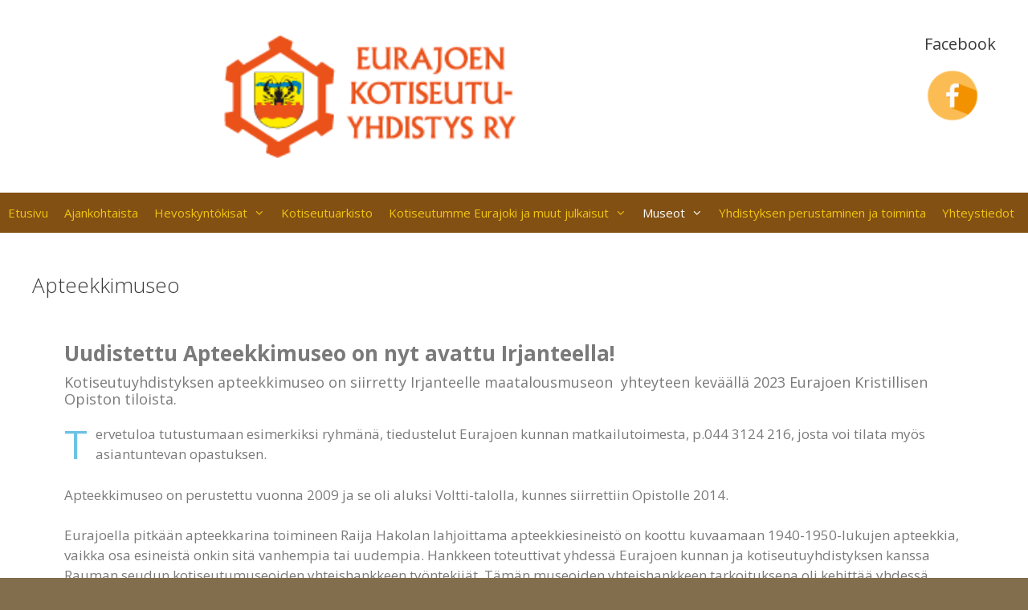

--- FILE ---
content_type: text/html; charset=UTF-8
request_url: https://eurajoenkotiseutuyhdistys.fi/museot/apteekkimuseo/
body_size: 9906
content:
<!DOCTYPE html>
<html lang="fi">
<head>
	<meta charset="UTF-8">
	<link rel="profile" href="https://gmpg.org/xfn/11">
	<title>Apteekkimuseo</title>
<link rel='dns-prefetch' href='//fonts.googleapis.com' />
<link rel='dns-prefetch' href='//s.w.org' />
<link href='https://fonts.gstatic.com' crossorigin rel='preconnect' />
<link rel="alternate" type="application/rss+xml" title=" &raquo; Feed" href="https://eurajoenkotiseutuyhdistys.fi/feed/" />
		<script>
			window._wpemojiSettings = {"baseUrl":"https:\/\/s.w.org\/images\/core\/emoji\/13.0.0\/72x72\/","ext":".png","svgUrl":"https:\/\/s.w.org\/images\/core\/emoji\/13.0.0\/svg\/","svgExt":".svg","source":{"concatemoji":"https:\/\/eurajoenkotiseutuyhdistys.fi\/wp-includes\/js\/wp-emoji-release.min.js?ver=5.5.17"}};
			!function(e,a,t){var n,r,o,i=a.createElement("canvas"),p=i.getContext&&i.getContext("2d");function s(e,t){var a=String.fromCharCode;p.clearRect(0,0,i.width,i.height),p.fillText(a.apply(this,e),0,0);e=i.toDataURL();return p.clearRect(0,0,i.width,i.height),p.fillText(a.apply(this,t),0,0),e===i.toDataURL()}function c(e){var t=a.createElement("script");t.src=e,t.defer=t.type="text/javascript",a.getElementsByTagName("head")[0].appendChild(t)}for(o=Array("flag","emoji"),t.supports={everything:!0,everythingExceptFlag:!0},r=0;r<o.length;r++)t.supports[o[r]]=function(e){if(!p||!p.fillText)return!1;switch(p.textBaseline="top",p.font="600 32px Arial",e){case"flag":return s([127987,65039,8205,9895,65039],[127987,65039,8203,9895,65039])?!1:!s([55356,56826,55356,56819],[55356,56826,8203,55356,56819])&&!s([55356,57332,56128,56423,56128,56418,56128,56421,56128,56430,56128,56423,56128,56447],[55356,57332,8203,56128,56423,8203,56128,56418,8203,56128,56421,8203,56128,56430,8203,56128,56423,8203,56128,56447]);case"emoji":return!s([55357,56424,8205,55356,57212],[55357,56424,8203,55356,57212])}return!1}(o[r]),t.supports.everything=t.supports.everything&&t.supports[o[r]],"flag"!==o[r]&&(t.supports.everythingExceptFlag=t.supports.everythingExceptFlag&&t.supports[o[r]]);t.supports.everythingExceptFlag=t.supports.everythingExceptFlag&&!t.supports.flag,t.DOMReady=!1,t.readyCallback=function(){t.DOMReady=!0},t.supports.everything||(n=function(){t.readyCallback()},a.addEventListener?(a.addEventListener("DOMContentLoaded",n,!1),e.addEventListener("load",n,!1)):(e.attachEvent("onload",n),a.attachEvent("onreadystatechange",function(){"complete"===a.readyState&&t.readyCallback()})),(n=t.source||{}).concatemoji?c(n.concatemoji):n.wpemoji&&n.twemoji&&(c(n.twemoji),c(n.wpemoji)))}(window,document,window._wpemojiSettings);
		</script>
		<style>
img.wp-smiley,
img.emoji {
	display: inline !important;
	border: none !important;
	box-shadow: none !important;
	height: 1em !important;
	width: 1em !important;
	margin: 0 .07em !important;
	vertical-align: -0.1em !important;
	background: none !important;
	padding: 0 !important;
}
</style>
	<link rel='stylesheet' id='generate-fonts-css'  href='//fonts.googleapis.com/css?family=Open+Sans:300,300italic,regular,italic,600,600italic,700,700italic,800,800italic' media='all' />
<link rel='stylesheet' id='wp-block-library-css'  href='https://eurajoenkotiseutuyhdistys.fi/wp-includes/css/dist/block-library/style.min.css?ver=5.5.17' media='all' />
<link rel='stylesheet' id='contact-form-7-css'  href='https://eurajoenkotiseutuyhdistys.fi/wp-content/plugins/contact-form-7/includes/css/styles.css?ver=5.4.1' media='all' />
<link rel='stylesheet' id='generate-style-grid-css'  href='https://eurajoenkotiseutuyhdistys.fi/wp-content/themes/generatepress/assets/css/unsemantic-grid.min.css?ver=3.0.2' media='all' />
<link rel='stylesheet' id='generate-style-css'  href='https://eurajoenkotiseutuyhdistys.fi/wp-content/themes/generatepress/assets/css/style.min.css?ver=3.0.2' media='all' />
<style id='generate-style-inline-css'>
body{background-color:#826d4d;color:#3a3a3a;}a{color:#826d4d;}a:hover, a:focus, a:active{color:#0a0a0a;}body .grid-container{max-width:1300px;}.wp-block-group__inner-container{max-width:1300px;margin-left:auto;margin-right:auto;}.site-header .header-image{width:800px;}body, button, input, select, textarea{font-family:"Open Sans", sans-serif;}body{line-height:1.5;}.entry-content > [class*="wp-block-"]:not(:last-child){margin-bottom:1.5em;}.main-title{font-size:45px;}.main-navigation .main-nav ul ul li a{font-size:14px;}.sidebar .widget, .footer-widgets .widget{font-size:17px;}h1{font-weight:300;font-size:40px;}h2{font-weight:300;font-size:30px;}h3{font-size:20px;}h4{font-size:inherit;}h5{font-size:inherit;}@media (max-width:768px){.main-title{font-size:30px;}h1{font-size:30px;}h2{font-size:25px;}}.top-bar{background-color:#636363;color:#ffffff;}.top-bar a{color:#ffffff;}.top-bar a:hover{color:#303030;}.site-header{background-color:#ffffff;color:#3a3a3a;}.site-header a{color:#3a3a3a;}.main-title a,.main-title a:hover{color:#222222;}.site-description{color:#757575;}.main-navigation,.main-navigation ul ul{background-color:#825013;}.main-navigation .main-nav ul li a,.menu-toggle, .main-navigation .menu-bar-items{color:#f1c40f;}.main-navigation .main-nav ul li:hover > a,.main-navigation .main-nav ul li:focus > a, .main-navigation .main-nav ul li.sfHover > a, .main-navigation .menu-bar-item:hover > a, .main-navigation .menu-bar-item.sfHover > a{color:#ffffff;background-color:#824b09;}button.menu-toggle:hover,button.menu-toggle:focus,.main-navigation .mobile-bar-items a,.main-navigation .mobile-bar-items a:hover,.main-navigation .mobile-bar-items a:focus{color:#f1c40f;}.main-navigation .main-nav ul li[class*="current-menu-"] > a{color:#ffffff;background-color:#825013;}.main-navigation .main-nav ul li[class*="current-menu-"] > a:hover,.main-navigation .main-nav ul li[class*="current-menu-"].sfHover > a{color:#ffffff;background-color:#825013;}.navigation-search input[type="search"],.navigation-search input[type="search"]:active, .navigation-search input[type="search"]:focus, .main-navigation .main-nav ul li.search-item.active > a, .main-navigation .menu-bar-items .search-item.active > a{color:#ffffff;background-color:#824b09;}.main-navigation ul ul{background-color:#825013;}.main-navigation .main-nav ul ul li a{color:#f1c40f;}.main-navigation .main-nav ul ul li:hover > a,.main-navigation .main-nav ul ul li:focus > a,.main-navigation .main-nav ul ul li.sfHover > a{color:#dbbab1;background-color:#825013;}.main-navigation .main-nav ul ul li[class*="current-menu-"] > a{color:#dbbab1;background-color:#825013;}.main-navigation .main-nav ul ul li[class*="current-menu-"] > a:hover,.main-navigation .main-nav ul ul li[class*="current-menu-"].sfHover > a{color:#dbbab1;background-color:#825013;}.separate-containers .inside-article, .separate-containers .comments-area, .separate-containers .page-header, .one-container .container, .separate-containers .paging-navigation, .inside-page-header{background-color:#ffffff;}.entry-meta{color:#595959;}.entry-meta a{color:#595959;}.entry-meta a:hover{color:#1e73be;}.sidebar .widget{background-color:#ffffff;}.sidebar .widget .widget-title{color:#000000;}.footer-widgets{background-color:#ffffff;}.footer-widgets .widget-title{color:#000000;}.site-info{color:#ffffff;background-color:#222222;}.site-info a{color:#ffffff;}.site-info a:hover{color:#606060;}.footer-bar .widget_nav_menu .current-menu-item a{color:#606060;}input[type="text"],input[type="email"],input[type="url"],input[type="password"],input[type="search"],input[type="tel"],input[type="number"],textarea,select{color:#666666;background-color:#fafafa;border-color:#cccccc;}input[type="text"]:focus,input[type="email"]:focus,input[type="url"]:focus,input[type="password"]:focus,input[type="search"]:focus,input[type="tel"]:focus,input[type="number"]:focus,textarea:focus,select:focus{color:#666666;background-color:#ffffff;border-color:#bfbfbf;}button,html input[type="button"],input[type="reset"],input[type="submit"],a.button,a.wp-block-button__link:not(.has-background){color:#ffffff;background-color:#666666;}button:hover,html input[type="button"]:hover,input[type="reset"]:hover,input[type="submit"]:hover,a.button:hover,button:focus,html input[type="button"]:focus,input[type="reset"]:focus,input[type="submit"]:focus,a.button:focus,a.wp-block-button__link:not(.has-background):active,a.wp-block-button__link:not(.has-background):focus,a.wp-block-button__link:not(.has-background):hover{color:#ffffff;background-color:#3f3f3f;}a.generate-back-to-top{background-color:rgba( 0,0,0,0.4 );color:#ffffff;}a.generate-back-to-top:hover,a.generate-back-to-top:focus{background-color:rgba( 0,0,0,0.6 );color:#ffffff;}@media (max-width: 760px){.main-navigation .menu-bar-item:hover > a, .main-navigation .menu-bar-item.sfHover > a{background:none;color:#f1c40f;}}.inside-top-bar{padding:10px;}.inside-header{padding:40px;}.entry-content .alignwide, body:not(.no-sidebar) .entry-content .alignfull{margin-left:-40px;width:calc(100% + 80px);max-width:calc(100% + 80px);}.separate-containers .widget, .separate-containers .site-main > *, .separate-containers .page-header, .widget-area .main-navigation{margin-bottom:9px;}.separate-containers .site-main{margin:9px;}.both-right.separate-containers .inside-left-sidebar{margin-right:4px;}.both-right.separate-containers .inside-right-sidebar{margin-left:4px;}.both-left.separate-containers .inside-left-sidebar{margin-right:4px;}.both-left.separate-containers .inside-right-sidebar{margin-left:4px;}.separate-containers .page-header-image, .separate-containers .page-header-contained, .separate-containers .page-header-image-single, .separate-containers .page-header-content-single{margin-top:9px;}.separate-containers .inside-right-sidebar, .separate-containers .inside-left-sidebar{margin-top:9px;margin-bottom:9px;}.main-navigation .main-nav ul li a,.menu-toggle,.main-navigation .mobile-bar-items a{padding-left:10px;padding-right:10px;line-height:50px;}.main-navigation .main-nav ul ul li a{padding:10px;}.navigation-search input[type="search"]{height:50px;}.rtl .menu-item-has-children .dropdown-menu-toggle{padding-left:10px;}.menu-item-has-children .dropdown-menu-toggle{padding-right:10px;}.rtl .main-navigation .main-nav ul li.menu-item-has-children > a{padding-right:10px;}.site-info{padding:20px;}@media (max-width:768px){.separate-containers .inside-article, .separate-containers .comments-area, .separate-containers .page-header, .separate-containers .paging-navigation, .one-container .site-content, .inside-page-header, .wp-block-group__inner-container{padding:30px;}.site-info{padding-right:10px;padding-left:10px;}.entry-content .alignwide, body:not(.no-sidebar) .entry-content .alignfull{margin-left:-30px;width:calc(100% + 60px);max-width:calc(100% + 60px);}}.one-container .sidebar .widget{padding:0px;}@media (max-width: 760px){.main-navigation .menu-toggle,.main-navigation .mobile-bar-items,.sidebar-nav-mobile:not(#sticky-placeholder){display:block;}.main-navigation ul,.gen-sidebar-nav{display:none;}[class*="nav-float-"] .site-header .inside-header > *{float:none;clear:both;}}
.main-navigation .slideout-toggle a:before,.slide-opened .slideout-overlay .slideout-exit:before{font-family:GeneratePress;}.slideout-navigation .dropdown-menu-toggle:before{content:"\f107" !important;}.slideout-navigation .sfHover > a .dropdown-menu-toggle:before{content:"\f106" !important;}
.main-navigation .main-nav ul li a,.menu-toggle,.main-navigation .mobile-bar-items a{transition: line-height 300ms ease}.main-navigation.toggled .main-nav > ul{background-color: #825013}
</style>
<link rel='stylesheet' id='generate-mobile-style-css'  href='https://eurajoenkotiseutuyhdistys.fi/wp-content/themes/generatepress/assets/css/mobile.min.css?ver=3.0.2' media='all' />
<link rel='stylesheet' id='generate-font-icons-css'  href='https://eurajoenkotiseutuyhdistys.fi/wp-content/themes/generatepress/assets/css/components/font-icons.min.css?ver=3.0.2' media='all' />
<link rel='stylesheet' id='font-awesome-css'  href='https://eurajoenkotiseutuyhdistys.fi/wp-content/plugins/elementor/assets/lib/font-awesome/css/font-awesome.min.css?ver=4.7.0' media='all' />
<link rel='stylesheet' id='generate-child-css'  href='https://eurajoenkotiseutuyhdistys.fi/wp-content/themes/generatepress_child/style.css?ver=1463983759' media='all' />
<link rel='stylesheet' id='slb_core-css'  href='https://eurajoenkotiseutuyhdistys.fi/wp-content/plugins/simple-lightbox/client/css/app.css?ver=2.8.1' media='all' />
<link rel='stylesheet' id='elementor-icons-css'  href='https://eurajoenkotiseutuyhdistys.fi/wp-content/plugins/elementor/assets/lib/eicons/css/elementor-icons.min.css?ver=5.9.1' media='all' />
<link rel='stylesheet' id='elementor-animations-css'  href='https://eurajoenkotiseutuyhdistys.fi/wp-content/plugins/elementor/assets/lib/animations/animations.min.css?ver=3.0.14' media='all' />
<link rel='stylesheet' id='elementor-frontend-legacy-css'  href='https://eurajoenkotiseutuyhdistys.fi/wp-content/plugins/elementor/assets/css/frontend-legacy.min.css?ver=3.0.14' media='all' />
<link rel='stylesheet' id='elementor-frontend-css'  href='https://eurajoenkotiseutuyhdistys.fi/wp-content/plugins/elementor/assets/css/frontend.min.css?ver=3.0.14' media='all' />
<link rel='stylesheet' id='elementor-post-4142-css'  href='https://eurajoenkotiseutuyhdistys.fi/wp-content/uploads/elementor/css/post-4142.css?ver=1714005961' media='all' />
<link rel='stylesheet' id='elementor-pro-css'  href='https://eurajoenkotiseutuyhdistys.fi/wp-content/plugins/elementor-pro/assets/css/frontend.min.css?ver=3.0.8' media='all' />
<link rel='stylesheet' id='elementor-global-css'  href='https://eurajoenkotiseutuyhdistys.fi/wp-content/uploads/elementor/css/global.css?ver=1646649103' media='all' />
<link rel='stylesheet' id='elementor-post-414-css'  href='https://eurajoenkotiseutuyhdistys.fi/wp-content/uploads/elementor/css/post-414.css?ver=1686035247' media='all' />
<link rel='stylesheet' id='generate-sticky-css'  href='https://eurajoenkotiseutuyhdistys.fi/wp-content/plugins/gp-premium/menu-plus/functions/css/sticky.min.css?ver=1.11.3' media='all' />
<link rel='stylesheet' id='google-fonts-1-css'  href='https://fonts.googleapis.com/css?family=Roboto%3A100%2C100italic%2C200%2C200italic%2C300%2C300italic%2C400%2C400italic%2C500%2C500italic%2C600%2C600italic%2C700%2C700italic%2C800%2C800italic%2C900%2C900italic%7CRoboto+Slab%3A100%2C100italic%2C200%2C200italic%2C300%2C300italic%2C400%2C400italic%2C500%2C500italic%2C600%2C600italic%2C700%2C700italic%2C800%2C800italic%2C900%2C900italic&#038;ver=5.5.17' media='all' />
<script src='https://eurajoenkotiseutuyhdistys.fi/wp-includes/js/jquery/jquery.js?ver=1.12.4-wp' id='jquery-core-js'></script>
<link rel="https://api.w.org/" href="https://eurajoenkotiseutuyhdistys.fi/wp-json/" /><link rel="alternate" type="application/json" href="https://eurajoenkotiseutuyhdistys.fi/wp-json/wp/v2/pages/414" /><link rel="EditURI" type="application/rsd+xml" title="RSD" href="https://eurajoenkotiseutuyhdistys.fi/xmlrpc.php?rsd" />
<link rel="wlwmanifest" type="application/wlwmanifest+xml" href="https://eurajoenkotiseutuyhdistys.fi/wp-includes/wlwmanifest.xml" /> 
<meta name="generator" content="WordPress 5.5.17" />
<link rel="canonical" href="https://eurajoenkotiseutuyhdistys.fi/museot/apteekkimuseo/" />
<link rel='shortlink' href='https://eurajoenkotiseutuyhdistys.fi/?p=414' />
<link rel="alternate" type="application/json+oembed" href="https://eurajoenkotiseutuyhdistys.fi/wp-json/oembed/1.0/embed?url=https%3A%2F%2Feurajoenkotiseutuyhdistys.fi%2Fmuseot%2Fapteekkimuseo%2F" />
<link rel="alternate" type="text/xml+oembed" href="https://eurajoenkotiseutuyhdistys.fi/wp-json/oembed/1.0/embed?url=https%3A%2F%2Feurajoenkotiseutuyhdistys.fi%2Fmuseot%2Fapteekkimuseo%2F&#038;format=xml" />
<meta name="viewport" content="width=device-width, initial-scale=1"></head>

<body class="page-template-default page page-id-414 page-child parent-pageid-392 wp-custom-logo wp-embed-responsive post-image-aligned-center sticky-menu-fade sticky-enabled both-sticky-menu no-sidebar nav-below-header one-container contained-header active-footer-widgets-3 nav-aligned-left header-aligned-left dropdown-hover elementor-default elementor-kit-4142 elementor-page elementor-page-414" itemtype="https://schema.org/WebPage" itemscope>
	<a class="screen-reader-text skip-link" href="#content" title="Siirry sisältöön">Siirry sisältöön</a>		<header id="masthead" class="site-header grid-container grid-parent" itemtype="https://schema.org/WPHeader" itemscope>
			<div class="inside-header grid-container grid-parent">
							<div class="header-widget">
				<aside id="text-3" class="widget inner-padding widget_text"><h2 class="widget-title">Facebook</h2>			<div class="textwidget"><p><a href="https://www.facebook.com/Eurajoen-kotiseutuyhdistys-904819576361623/" target="_blank" rel="noopener noreferrer"><img loading="lazy" class="alignnone wp-image-1426" src="http://eurajoenkotiseutuyhdistys.fi/wp-content/uploads/2020/05/facebook-logo-150x150.png" alt="" width="70" height="70" srcset="https://eurajoenkotiseutuyhdistys.fi/wp-content/uploads/2020/05/facebook-logo-150x150.png 150w, https://eurajoenkotiseutuyhdistys.fi/wp-content/uploads/2020/05/facebook-logo-300x300.png 300w, https://eurajoenkotiseutuyhdistys.fi/wp-content/uploads/2020/05/facebook-logo.png 410w" sizes="(max-width: 70px) 100vw, 70px" /></a></p>
</div>
		</aside>			</div>
			<div class="site-logo">
					<a href="https://eurajoenkotiseutuyhdistys.fi/" title="" rel="home">
						<img  class="header-image is-logo-image" alt="" src="https://eurajoenkotiseutuyhdistys.fi/wp-content/uploads/2020/06/cropped-eurajoen-kotiseutuyhdistyksen-logo-web-1-1.png" title="" srcset="https://eurajoenkotiseutuyhdistys.fi/wp-content/uploads/2020/06/cropped-eurajoen-kotiseutuyhdistyksen-logo-web-1-1.png 1x, http://eurajoenkotiseutuyhdistys.fi/wp-content/uploads/2020/06/eurajoen-kotiseutuyhdistyksen-logo-web-1.png 2x" width="475" height="95" />
					</a>
				</div>			</div>
		</header>
				<nav id="site-navigation" class="main-navigation grid-container grid-parent sub-menu-right" itemtype="https://schema.org/SiteNavigationElement" itemscope>
			<div class="inside-navigation grid-container grid-parent">
								<button class="menu-toggle" aria-controls="primary-menu" aria-expanded="false">
					<span class="mobile-menu">Valikko</span>				</button>
				<div id="primary-menu" class="main-nav"><ul id="menu-valikko" class=" menu sf-menu"><li id="menu-item-538" class="menu-item menu-item-type-post_type menu-item-object-page menu-item-home menu-item-538"><a href="https://eurajoenkotiseutuyhdistys.fi/">Etusivu</a></li>
<li id="menu-item-1432" class="menu-item menu-item-type-post_type menu-item-object-page menu-item-1432"><a href="https://eurajoenkotiseutuyhdistys.fi/ajankohtaista/">Ajankohtaista</a></li>
<li id="menu-item-418" class="menu-item menu-item-type-post_type menu-item-object-page menu-item-has-children menu-item-418"><a href="https://eurajoenkotiseutuyhdistys.fi/hevoskyntokisat/">Hevoskyntökisat<span role="presentation" class="dropdown-menu-toggle"></span></a>
<ul class="sub-menu">
	<li id="menu-item-474" class="menu-item menu-item-type-post_type menu-item-object-page menu-item-474"><a href="https://eurajoenkotiseutuyhdistys.fi/hevoskyntokisat/kisojen-sponsorit/">Kisojen sponsorit</a></li>
	<li id="menu-item-476" class="menu-item menu-item-type-post_type menu-item-object-page menu-item-476"><a href="https://eurajoenkotiseutuyhdistys.fi/hevoskyntokisat/kisojen-tulokset/">Kisojen tulokset ja säännöt</a></li>
	<li id="menu-item-477" class="menu-item menu-item-type-post_type menu-item-object-page menu-item-477"><a href="https://eurajoenkotiseutuyhdistys.fi/hevoskyntokisat/kuvia-edellisilta-vuosilta/">Kuvia edellisiltä vuosilta</a></li>
</ul>
</li>
<li id="menu-item-2736" class="menu-item menu-item-type-post_type menu-item-object-page menu-item-2736"><a href="https://eurajoenkotiseutuyhdistys.fi/kotiseutuarkisto/">Kotiseutuarkisto</a></li>
<li id="menu-item-417" class="menu-item menu-item-type-post_type menu-item-object-page menu-item-has-children menu-item-417"><a href="https://eurajoenkotiseutuyhdistys.fi/kotiseutumme-eurajoki-ja-muut-julkaisut/">Kotiseutumme Eurajoki ja muut julkaisut<span role="presentation" class="dropdown-menu-toggle"></span></a>
<ul class="sub-menu">
	<li id="menu-item-478" class="menu-item menu-item-type-post_type menu-item-object-page menu-item-478"><a href="https://eurajoenkotiseutuyhdistys.fi/kotiseutumme-eurajoki-ja-muut-julkaisut/eurajoki-kuvateos/">Eurajoki-kuvateos</a></li>
	<li id="menu-item-479" class="menu-item menu-item-type-post_type menu-item-object-page menu-item-479"><a href="https://eurajoenkotiseutuyhdistys.fi/kotiseutumme-eurajoki-ja-muut-julkaisut/kotiseutumme-eurajoki-kirjasarja/">Kotiseutumme Eurajoki-kirjasarja</a></li>
	<li id="menu-item-480" class="menu-item menu-item-type-post_type menu-item-object-page menu-item-480"><a href="https://eurajoenkotiseutuyhdistys.fi/kotiseutumme-eurajoki-ja-muut-julkaisut/muu-julkaisutoiminta/">Muu julkaisutoiminta</a></li>
</ul>
</li>
<li id="menu-item-419" class="menu-item menu-item-type-post_type menu-item-object-page current-page-ancestor current-menu-ancestor current-menu-parent current-page-parent current_page_parent current_page_ancestor menu-item-has-children menu-item-419"><a href="https://eurajoenkotiseutuyhdistys.fi/museot/">Museot<span role="presentation" class="dropdown-menu-toggle"></span></a>
<ul class="sub-menu">
	<li id="menu-item-466" class="menu-item menu-item-type-post_type menu-item-object-page current-menu-item page_item page-item-414 current_page_item menu-item-466"><a href="https://eurajoenkotiseutuyhdistys.fi/museot/apteekkimuseo/" aria-current="page">Apteekkimuseo</a></li>
	<li id="menu-item-690" class="menu-item menu-item-type-post_type menu-item-object-page menu-item-690"><a href="https://eurajoenkotiseutuyhdistys.fi/museot/asemuseo/">Asemuseo</a></li>
	<li id="menu-item-468" class="menu-item menu-item-type-post_type menu-item-object-page menu-item-468"><a href="https://eurajoenkotiseutuyhdistys.fi/museot/kotiseutumuseo/">Kotiseutumuseo</a></li>
	<li id="menu-item-469" class="menu-item menu-item-type-post_type menu-item-object-page menu-item-has-children menu-item-469"><a href="https://eurajoenkotiseutuyhdistys.fi/museot/koulumuseo/">Koulumuseo<span role="presentation" class="dropdown-menu-toggle"></span></a>
	<ul class="sub-menu">
		<li id="menu-item-1728" class="menu-item menu-item-type-post_type menu-item-object-page menu-item-1728"><a href="https://eurajoenkotiseutuyhdistys.fi/museot/koulumuseo/eurajoen-kouluhistoriaa/">Eurajoen kouluhistoriaa</a></li>
	</ul>
</li>
	<li id="menu-item-470" class="menu-item menu-item-type-post_type menu-item-object-page menu-item-470"><a href="https://eurajoenkotiseutuyhdistys.fi/museot/maatalousmuseo/">Maatalousmuseo</a></li>
	<li id="menu-item-471" class="menu-item menu-item-type-post_type menu-item-object-page menu-item-471"><a href="https://eurajoenkotiseutuyhdistys.fi/museot/munakarin-huone/">Munakarin huone</a></li>
	<li id="menu-item-473" class="menu-item menu-item-type-post_type menu-item-object-page menu-item-473"><a href="https://eurajoenkotiseutuyhdistys.fi/museot/palokalustomuseo/">Palokalustomuseo</a></li>
	<li id="menu-item-472" class="menu-item menu-item-type-post_type menu-item-object-page menu-item-472"><a href="https://eurajoenkotiseutuyhdistys.fi/museot/museoiden-avajaiset/">Museoiden avajaiset</a></li>
</ul>
</li>
<li id="menu-item-416" class="menu-item menu-item-type-post_type menu-item-object-page menu-item-416"><a href="https://eurajoenkotiseutuyhdistys.fi/yhdistyksen-perustaminen-ja-toiminta/">Yhdistyksen perustaminen ja toiminta</a></li>
<li id="menu-item-422" class="menu-item menu-item-type-post_type menu-item-object-page menu-item-422"><a href="https://eurajoenkotiseutuyhdistys.fi/yhteystiedot/">Yhteystiedot</a></li>
</ul></div>			</div>
		</nav>
		
	<div id="page" class="site grid-container container hfeed grid-parent">
				<div id="content" class="site-content">
			
	<div id="primary" class="content-area grid-parent mobile-grid-100 grid-100 tablet-grid-100">
		<main id="main" class="site-main">
			
<article id="post-414" class="post-414 page type-page status-publish" itemtype="https://schema.org/CreativeWork" itemscope>
	<div class="inside-article">
		
			<header class="entry-header">
				<h1 class="entry-title" itemprop="headline">Apteekkimuseo</h1>			</header>

			
		<div class="entry-content" itemprop="text">
					<div data-elementor-type="wp-page" data-elementor-id="414" class="elementor elementor-414" data-elementor-settings="[]">
						<div class="elementor-inner">
							<div class="elementor-section-wrap">
							<section class="elementor-section elementor-top-section elementor-element elementor-element-82bac5e elementor-section-boxed elementor-section-height-default elementor-section-height-default" data-id="82bac5e" data-element_type="section">
						<div class="elementor-container elementor-column-gap-default">
							<div class="elementor-row">
					<div class="elementor-column elementor-col-100 elementor-top-column elementor-element elementor-element-c257362" data-id="c257362" data-element_type="column">
			<div class="elementor-column-wrap elementor-element-populated">
							<div class="elementor-widget-wrap">
						<div class="elementor-element elementor-element-8e28221 elementor-drop-cap-yes elementor-drop-cap-view-default elementor-widget elementor-widget-text-editor" data-id="8e28221" data-element_type="widget" data-settings="{&quot;drop_cap&quot;:&quot;yes&quot;}" data-widget_type="text-editor.default">
				<div class="elementor-widget-container">
					<div class="elementor-text-editor elementor-clearfix"><h1><strong>Uudistettu Apteekkimuseo on nyt avattu Irjanteella!</strong></h1><h3>Kotiseutuyhdistyksen apteekkimuseo on siirretty Irjanteelle maatalousmuseon  yhteyteen keväällä 2023 Eurajoen Kristillisen Opiston tiloista.</h3><p>Tervetuloa tutustumaan esimerkiksi ryhmänä, tiedustelut Eurajoen kunnan matkailutoimesta, p.044 3124 216, josta voi tilata myös asiantuntevan opastuksen.</p><p>Apteekkimuseo on perustettu vuonna 2009 ja se oli aluksi Voltti-talolla, kunnes siirrettiin Opistolle 2014.</p><p>Eurajoella pitkään apteekkarina toimineen Raija Hakolan lahjoittama apteekkiesineistö on koottu kuvaamaan 1940-1950-lukujen apteekkia, vaikka osa esineistä onkin sitä vanhempia tai uudempia. Hankkeen toteuttivat yhdessä Eurajoen kunnan ja kotiseutuyhdistyksen kanssa Rauman seudun kotiseutumuseoiden yhteishankkeen työntekijät. Tämän museoiden yhteishankkeen tarkoituksena oli kehittää yhdessä Rauman seudun museoita, mm. kartoittamalla museoiden esineistöjen ja rakennusten kuntoa, luetteloimalla ja huoltamalla esineitä ja suunnittelemalla muutenkin tulevia toimintoja yhteistyössä.</p><p>Apteekkimuseo on ainoa laatuaan Satakunnassa, koska se sisältää laajan apteekkitavaramäärän, kuten lääkepullojen ja -purkkien yms. lisäksi runsaasti myös kalusteita ja muuta tarpeistoa, esimerkiksi työvälineitä, joiden avulla apteekissa on itse valmistettu lääkkeitä. Museoon astuessa tuntuukin siltä, kuin oikeasti astuisi muutaman vuosikymmenen takaiseen apteekkiin, tuoksuineen kaikkineen.</p><p><strong>Apteekkimuseon esineistö</strong></p><p>Esineitä on koottu apteekin kellariin aina kun niitä on jäänyt pois käytöstä. Myös museon kalusteet ovat olleet käytössä Eurajoella ja ne ovat  siirtyneet apteekkarilta toiselle. Raija Hakola on toiminut Eurajoella apteekkarina vuosina 1987-2012.</p><p>Vanhin esineistä lienee iso vaaka, joka on vuodelta 1889. Rohdosmylly oli ennen tärkeä työkalu lääkkeiden valmistuksessa, koska kasvirohdoksia on käytetty lääkintään jo satoja vuosia ja lääkkeet valmistettiin pääosin apteekeissa, kunnes 1950-luvulla ns. patenttilääkkeet eli teolliset lääkkeet alkoivat yleistyä. Esimerkkeinä rohdoksista voisi mainita esim.  pajunkuori vilustumiseen ja ulkoisesti käytettynä ruhjeisiin, pikiöljy yskänlääkkeenä, tammenkuori ripuliin, sormustinkukka sydänlääkkeenä ja virmajuuri eli valeriaana rauhoittavana lääkkeenä.</p><p>Museossa on paljon esineitä, joita käytettiin lääkkeiden valmistukseen, kuten huhmareita, joissa sekoitettiin voiteita survimilla, pelikortteja käytettiin voiteen kokoamiseen ja astian seinämien puhdistamiseen. Höyryhauteessa uutettiin vaikuttavia aineita joko veteen tai lasisessa perkolaattorissa spriihin. Vaakoja tarvittiin määrien punnitsemiseen jatkuvasti, koska jauhemaisia lääkkeitä punnittiin paljon valmiiksi ja pakattiin paperisiin kuoriin. Raaka-aineille tarvittiin paljon pulloja ja purnukoita. Viimeisimmät niistä tyhjennettiin kesällä 2009.</p></div>
				</div>
				</div>
						</div>
					</div>
		</div>
								</div>
					</div>
		</section>
				<section class="elementor-section elementor-top-section elementor-element elementor-element-5e11469 elementor-section-boxed elementor-section-height-default elementor-section-height-default" data-id="5e11469" data-element_type="section">
						<div class="elementor-container elementor-column-gap-default">
							<div class="elementor-row">
					<div class="elementor-column elementor-col-33 elementor-top-column elementor-element elementor-element-5b74b5f" data-id="5b74b5f" data-element_type="column">
			<div class="elementor-column-wrap elementor-element-populated">
							<div class="elementor-widget-wrap">
						<div class="elementor-element elementor-element-64935ec elementor-widget elementor-widget-image" data-id="64935ec" data-element_type="widget" data-widget_type="image.default">
				<div class="elementor-widget-container">
					<div class="elementor-image">
										<img width="1024" height="768" src="https://eurajoenkotiseutuyhdistys.fi/wp-content/uploads/2023/06/93.-Uusi-apteekkimuseo-tiski-1024x768.jpg" class="attachment-large size-large" alt="" loading="lazy" srcset="https://eurajoenkotiseutuyhdistys.fi/wp-content/uploads/2023/06/93.-Uusi-apteekkimuseo-tiski-1024x768.jpg 1024w, https://eurajoenkotiseutuyhdistys.fi/wp-content/uploads/2023/06/93.-Uusi-apteekkimuseo-tiski-300x225.jpg 300w, https://eurajoenkotiseutuyhdistys.fi/wp-content/uploads/2023/06/93.-Uusi-apteekkimuseo-tiski-768x576.jpg 768w, https://eurajoenkotiseutuyhdistys.fi/wp-content/uploads/2023/06/93.-Uusi-apteekkimuseo-tiski-1536x1152.jpg 1536w, https://eurajoenkotiseutuyhdistys.fi/wp-content/uploads/2023/06/93.-Uusi-apteekkimuseo-tiski-2048x1536.jpg 2048w" sizes="(max-width: 1024px) 100vw, 1024px" />											</div>
				</div>
				</div>
						</div>
					</div>
		</div>
				<div class="elementor-column elementor-col-33 elementor-top-column elementor-element elementor-element-9c625b3" data-id="9c625b3" data-element_type="column">
			<div class="elementor-column-wrap elementor-element-populated">
							<div class="elementor-widget-wrap">
						<div class="elementor-element elementor-element-096fcbd elementor-widget elementor-widget-image" data-id="096fcbd" data-element_type="widget" data-widget_type="image.default">
				<div class="elementor-widget-container">
					<div class="elementor-image">
										<img width="768" height="1024" src="https://eurajoenkotiseutuyhdistys.fi/wp-content/uploads/2023/06/96.-Pulloja-ja-purnukoita-tarvittiin-apteekissa-paljon-768x1024.jpg" class="attachment-large size-large" alt="" loading="lazy" srcset="https://eurajoenkotiseutuyhdistys.fi/wp-content/uploads/2023/06/96.-Pulloja-ja-purnukoita-tarvittiin-apteekissa-paljon-768x1024.jpg 768w, https://eurajoenkotiseutuyhdistys.fi/wp-content/uploads/2023/06/96.-Pulloja-ja-purnukoita-tarvittiin-apteekissa-paljon-225x300.jpg 225w, https://eurajoenkotiseutuyhdistys.fi/wp-content/uploads/2023/06/96.-Pulloja-ja-purnukoita-tarvittiin-apteekissa-paljon-1152x1536.jpg 1152w, https://eurajoenkotiseutuyhdistys.fi/wp-content/uploads/2023/06/96.-Pulloja-ja-purnukoita-tarvittiin-apteekissa-paljon-1536x2048.jpg 1536w, https://eurajoenkotiseutuyhdistys.fi/wp-content/uploads/2023/06/96.-Pulloja-ja-purnukoita-tarvittiin-apteekissa-paljon-scaled.jpg 1920w" sizes="(max-width: 768px) 100vw, 768px" />											</div>
				</div>
				</div>
						</div>
					</div>
		</div>
				<div class="elementor-column elementor-col-33 elementor-top-column elementor-element elementor-element-9e7244b" data-id="9e7244b" data-element_type="column">
			<div class="elementor-column-wrap elementor-element-populated">
							<div class="elementor-widget-wrap">
						<div class="elementor-element elementor-element-68a32b9 elementor-widget elementor-widget-image" data-id="68a32b9" data-element_type="widget" data-widget_type="image.default">
				<div class="elementor-widget-container">
					<div class="elementor-image">
										<img width="1024" height="768" src="https://eurajoenkotiseutuyhdistys.fi/wp-content/uploads/2023/06/100.-Apteekkimuseon-vanhin-esine-vaaka-v1889-1024x768.jpg" class="attachment-large size-large" alt="" loading="lazy" srcset="https://eurajoenkotiseutuyhdistys.fi/wp-content/uploads/2023/06/100.-Apteekkimuseon-vanhin-esine-vaaka-v1889-1024x768.jpg 1024w, https://eurajoenkotiseutuyhdistys.fi/wp-content/uploads/2023/06/100.-Apteekkimuseon-vanhin-esine-vaaka-v1889-300x225.jpg 300w, https://eurajoenkotiseutuyhdistys.fi/wp-content/uploads/2023/06/100.-Apteekkimuseon-vanhin-esine-vaaka-v1889-768x576.jpg 768w, https://eurajoenkotiseutuyhdistys.fi/wp-content/uploads/2023/06/100.-Apteekkimuseon-vanhin-esine-vaaka-v1889-1536x1152.jpg 1536w, https://eurajoenkotiseutuyhdistys.fi/wp-content/uploads/2023/06/100.-Apteekkimuseon-vanhin-esine-vaaka-v1889-2048x1536.jpg 2048w" sizes="(max-width: 1024px) 100vw, 1024px" />											</div>
				</div>
				</div>
						</div>
					</div>
		</div>
								</div>
					</div>
		</section>
						</div>
						</div>
					</div>
				</div>

			</div>
</article>
		</main>
	</div>

	
	</div>
</div>


<div class="site-footer grid-container grid-parent">
				<div id="footer-widgets" class="site footer-widgets">
				<div class="footer-widgets-container grid-container grid-parent">
					<div class="inside-footer-widgets">
							<div class="footer-widget-1 grid-parent grid-33 tablet-grid-50 mobile-grid-100">
		<aside id="linkcat-4" class="widget inner-padding widget_links"><h2 class="widget-title">Linkit</h2>
	<ul class='xoxo blogroll'>
<li><a href="https://www.eurajoki.fi" title="Eurajoen kunta" target="_blank">Eurajoen kunta</a></li>
<li><a href="https://kotiseutuliitto.fi" title="Kotiseutuliitto" target="_blank">Kotiseutuliitto</a></li>
<li><a href="http://luviaseor.com" title="Luvia Seor" target="_blank">Luvia Seor</a></li>
<li><a href="https://www.sarka.fi" title="Sarka-museo" target="_blank">Sarka-museo</a></li>
<li><a href="https://www.pori.fi/satakunnanmuseo" title="Satakunnan museo" target="_blank">Satakunnan museo</a></li>

	</ul>
</aside>
	</div>
		<div class="footer-widget-2 grid-parent grid-33 tablet-grid-50 mobile-grid-100">
			</div>
		<div class="footer-widget-3 grid-parent grid-33 tablet-grid-50 mobile-grid-100">
			</div>
						</div>
				</div>
			</div>
					<footer class="site-info" itemtype="https://schema.org/WPFooter" itemscope>
			<div class="inside-site-info grid-container grid-parent">
								<div class="copyright-bar">
					&copy; 2026 Eurajoen Kotiseutuyhdistys ry				</div>
			</div>
		</footer>
		</div>

<script src='https://eurajoenkotiseutuyhdistys.fi/wp-content/plugins/gp-premium/menu-plus/functions/js/sticky.min.js?ver=1.11.3' id='generate-sticky-js'></script>
<script src='https://eurajoenkotiseutuyhdistys.fi/wp-includes/js/dist/vendor/wp-polyfill.min.js?ver=7.4.4' id='wp-polyfill-js'></script>
<script id='wp-polyfill-js-after'>
( 'fetch' in window ) || document.write( '<script src="https://eurajoenkotiseutuyhdistys.fi/wp-includes/js/dist/vendor/wp-polyfill-fetch.min.js?ver=3.0.0"></scr' + 'ipt>' );( document.contains ) || document.write( '<script src="https://eurajoenkotiseutuyhdistys.fi/wp-includes/js/dist/vendor/wp-polyfill-node-contains.min.js?ver=3.42.0"></scr' + 'ipt>' );( window.DOMRect ) || document.write( '<script src="https://eurajoenkotiseutuyhdistys.fi/wp-includes/js/dist/vendor/wp-polyfill-dom-rect.min.js?ver=3.42.0"></scr' + 'ipt>' );( window.URL && window.URL.prototype && window.URLSearchParams ) || document.write( '<script src="https://eurajoenkotiseutuyhdistys.fi/wp-includes/js/dist/vendor/wp-polyfill-url.min.js?ver=3.6.4"></scr' + 'ipt>' );( window.FormData && window.FormData.prototype.keys ) || document.write( '<script src="https://eurajoenkotiseutuyhdistys.fi/wp-includes/js/dist/vendor/wp-polyfill-formdata.min.js?ver=3.0.12"></scr' + 'ipt>' );( Element.prototype.matches && Element.prototype.closest ) || document.write( '<script src="https://eurajoenkotiseutuyhdistys.fi/wp-includes/js/dist/vendor/wp-polyfill-element-closest.min.js?ver=2.0.2"></scr' + 'ipt>' );
</script>
<script id='contact-form-7-js-extra'>
var wpcf7 = {"api":{"root":"https:\/\/eurajoenkotiseutuyhdistys.fi\/wp-json\/","namespace":"contact-form-7\/v1"}};
</script>
<script src='https://eurajoenkotiseutuyhdistys.fi/wp-content/plugins/contact-form-7/includes/js/index.js?ver=5.4.1' id='contact-form-7-js'></script>
<!--[if lte IE 11]>
<script src='https://eurajoenkotiseutuyhdistys.fi/wp-content/themes/generatepress/assets/js/classList.min.js?ver=3.0.2' id='generate-classlist-js'></script>
<![endif]-->
<script id='generate-main-js-extra'>
var generatepressMenu = {"toggleOpenedSubMenus":"1","openSubMenuLabel":"Avaa alivalikko.","closeSubMenuLabel":"Sulje alivalikko."};
</script>
<script src='https://eurajoenkotiseutuyhdistys.fi/wp-content/themes/generatepress/assets/js/main.min.js?ver=3.0.2' id='generate-main-js'></script>
<script src='https://eurajoenkotiseutuyhdistys.fi/wp-includes/js/wp-embed.min.js?ver=5.5.17' id='wp-embed-js'></script>
<script src='https://eurajoenkotiseutuyhdistys.fi/wp-content/plugins/elementor/assets/js/frontend-modules.min.js?ver=3.0.14' id='elementor-frontend-modules-js'></script>
<script src='https://eurajoenkotiseutuyhdistys.fi/wp-content/plugins/elementor-pro/assets/lib/sticky/jquery.sticky.min.js?ver=3.0.8' id='elementor-sticky-js'></script>
<script id='elementor-pro-frontend-js-before'>
var ElementorProFrontendConfig = {"ajaxurl":"https:\/\/eurajoenkotiseutuyhdistys.fi\/wp-admin\/admin-ajax.php","nonce":"56379e9e39","i18n":{"toc_no_headings_found":"No headings were found on this page."},"shareButtonsNetworks":{"facebook":{"title":"Facebook","has_counter":true},"twitter":{"title":"Twitter"},"google":{"title":"Google+","has_counter":true},"linkedin":{"title":"LinkedIn","has_counter":true},"pinterest":{"title":"Pinterest","has_counter":true},"reddit":{"title":"Reddit","has_counter":true},"vk":{"title":"VK","has_counter":true},"odnoklassniki":{"title":"OK","has_counter":true},"tumblr":{"title":"Tumblr"},"digg":{"title":"Digg"},"skype":{"title":"Skype"},"stumbleupon":{"title":"StumbleUpon","has_counter":true},"mix":{"title":"Mix"},"telegram":{"title":"Telegram"},"pocket":{"title":"Pocket","has_counter":true},"xing":{"title":"XING","has_counter":true},"whatsapp":{"title":"WhatsApp"},"email":{"title":"Email"},"print":{"title":"Print"}},"facebook_sdk":{"lang":"fi","app_id":""},"lottie":{"defaultAnimationUrl":"https:\/\/eurajoenkotiseutuyhdistys.fi\/wp-content\/plugins\/elementor-pro\/modules\/lottie\/assets\/animations\/default.json"}};
</script>
<script src='https://eurajoenkotiseutuyhdistys.fi/wp-content/plugins/elementor-pro/assets/js/frontend.min.js?ver=3.0.8' id='elementor-pro-frontend-js'></script>
<script src='https://eurajoenkotiseutuyhdistys.fi/wp-includes/js/jquery/ui/position.min.js?ver=1.11.4' id='jquery-ui-position-js'></script>
<script src='https://eurajoenkotiseutuyhdistys.fi/wp-content/plugins/elementor/assets/lib/dialog/dialog.min.js?ver=4.8.1' id='elementor-dialog-js'></script>
<script src='https://eurajoenkotiseutuyhdistys.fi/wp-content/plugins/elementor/assets/lib/waypoints/waypoints.min.js?ver=4.0.2' id='elementor-waypoints-js'></script>
<script src='https://eurajoenkotiseutuyhdistys.fi/wp-content/plugins/elementor/assets/lib/swiper/swiper.min.js?ver=5.3.6' id='swiper-js'></script>
<script src='https://eurajoenkotiseutuyhdistys.fi/wp-content/plugins/elementor/assets/lib/share-link/share-link.min.js?ver=3.0.14' id='share-link-js'></script>
<script id='elementor-frontend-js-before'>
var elementorFrontendConfig = {"environmentMode":{"edit":false,"wpPreview":false},"i18n":{"shareOnFacebook":"Jaa Facebookissa","shareOnTwitter":"Jaa Twitteriss\u00e4","pinIt":"Kiinnit\u00e4 se","download":"Lataus","downloadImage":"Lataa kuva","fullscreen":"Koko n\u00e4ytt\u00f6","zoom":"Zoom","share":"Jaa","playVideo":"Katso video","previous":"Edellinen","next":"Seuraava","close":"Sulje"},"is_rtl":false,"breakpoints":{"xs":0,"sm":480,"md":768,"lg":1025,"xl":1440,"xxl":1600},"version":"3.0.14","is_static":false,"legacyMode":{"elementWrappers":true},"urls":{"assets":"https:\/\/eurajoenkotiseutuyhdistys.fi\/wp-content\/plugins\/elementor\/assets\/"},"settings":{"page":[],"editorPreferences":[]},"kit":{"global_image_lightbox":"yes","lightbox_enable_counter":"yes","lightbox_enable_fullscreen":"yes","lightbox_enable_zoom":"yes","lightbox_enable_share":"yes","lightbox_title_src":"title","lightbox_description_src":"description"},"post":{"id":414,"title":"Apteekkimuseo","excerpt":"","featuredImage":false}};
</script>
<script src='https://eurajoenkotiseutuyhdistys.fi/wp-content/plugins/elementor/assets/js/frontend.min.js?ver=3.0.14' id='elementor-frontend-js'></script>
<script type="text/javascript" id="slb_context">/* <![CDATA[ */if ( !!window.jQuery ) {(function($){$(document).ready(function(){if ( !!window.SLB ) { {$.extend(SLB, {"context":["public","user_guest"]});} }})})(jQuery);}/* ]]> */</script>

</body>
</html>


--- FILE ---
content_type: text/css
request_url: https://eurajoenkotiseutuyhdistys.fi/wp-content/themes/generatepress_child/style.css?ver=1463983759
body_size: 460
content:
/*
 Theme Name:   GeneratePress Child
 Theme URI:    http://generatepress.com
 Description:  Default GeneratePress child theme
 Author:       Thomas Usborne
 Author URI:   http://edge22.com
 Template:     generatepress
 Version:      0.1
 Tags: two-columns, three-columns, one-column, right-sidebar, left-sidebar, fluid-layout, responsive-layout, custom-header, custom-background, custom-menu, custom-colors, sticky-post, threaded-comments, translation-ready, featured-images, theme-options, light, white, dark, black, blue, brown, gray, green, orange, pink, purple, red, silver, tan, yellow
*/

h1 {
        font-size: 26px;
        margin-bottom: 10px;
        margin-top: 10px;
        line-height: 1.2em;
}
h2 {
        font-size: 20px;
        margin-bottom: 20px;
        line-height: 1.2em;
}
h3 {
        font-size: 18px;
        margin-bottom: 20px;
        line-height: 1.2em;
}

h4, h5, h6 {
        margin-bottom: 15px;
}



--- FILE ---
content_type: text/css
request_url: https://eurajoenkotiseutuyhdistys.fi/wp-content/uploads/elementor/css/post-414.css?ver=1686035247
body_size: 175
content:
body:not(.rtl) .elementor-414 .elementor-element.elementor-element-8e28221 .elementor-drop-cap{margin-right:10px;}body.rtl .elementor-414 .elementor-element.elementor-element-8e28221 .elementor-drop-cap{margin-left:10px;}@media(min-width:768px){.elementor-414 .elementor-element.elementor-element-5b74b5f{width:38.421%;}.elementor-414 .elementor-element.elementor-element-9c625b3{width:22.456%;}.elementor-414 .elementor-element.elementor-element-9e7244b{width:38.428%;}}